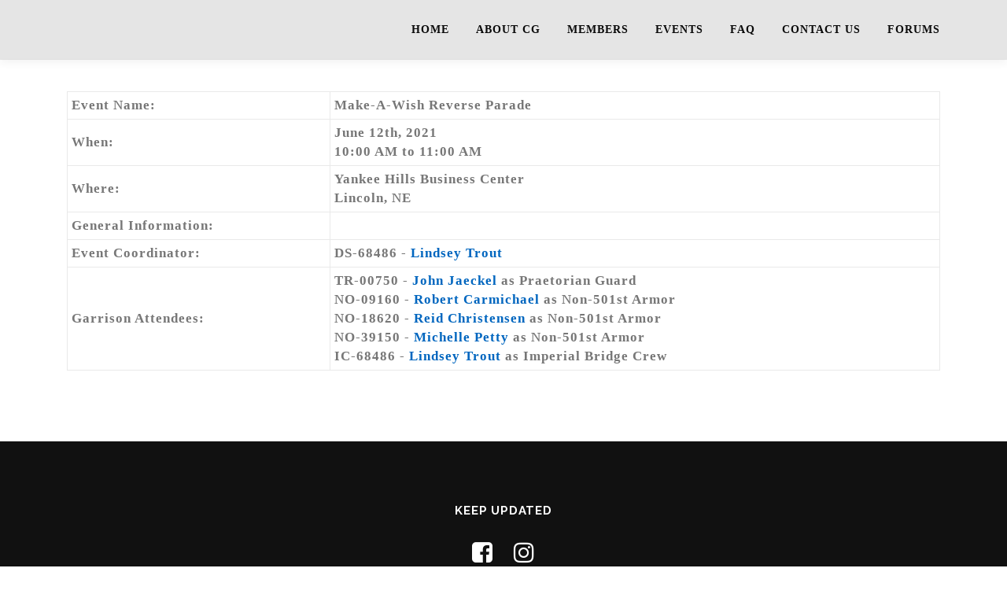

--- FILE ---
content_type: text/html; charset=UTF-8
request_url: http://www.centralgarrison.com/events_detail/?eventid=3177
body_size: 6007
content:
<!DOCTYPE html>
<html lang="en-US">
<head>
<meta charset="UTF-8">
<meta name="viewport" content="width=device-width, initial-scale=1">
<link rel="profile" href="http://gmpg.org/xfn/11">
<title>Events Detail &#8211; CentralGarrison.com</title>
<meta name='robots' content='max-image-preview:large' />
<link rel='dns-prefetch' href='//maps.googleapis.com' />
<link rel='dns-prefetch' href='//www.centralgarrison.com' />
<link rel='dns-prefetch' href='//fonts.googleapis.com' />
<link rel='dns-prefetch' href='//s.w.org' />
<link rel="alternate" type="application/rss+xml" title="CentralGarrison.com &raquo; Feed" href="http://www.centralgarrison.com/feed/" />
<link rel="alternate" type="application/rss+xml" title="CentralGarrison.com &raquo; Comments Feed" href="http://www.centralgarrison.com/comments/feed/" />
		<script type="text/javascript">
			window._wpemojiSettings = {"baseUrl":"https:\/\/s.w.org\/images\/core\/emoji\/13.1.0\/72x72\/","ext":".png","svgUrl":"https:\/\/s.w.org\/images\/core\/emoji\/13.1.0\/svg\/","svgExt":".svg","source":{"concatemoji":"http:\/\/www.centralgarrison.com\/wp-includes\/js\/wp-emoji-release.min.js?ver=5.8.12"}};
			!function(e,a,t){var n,r,o,i=a.createElement("canvas"),p=i.getContext&&i.getContext("2d");function s(e,t){var a=String.fromCharCode;p.clearRect(0,0,i.width,i.height),p.fillText(a.apply(this,e),0,0);e=i.toDataURL();return p.clearRect(0,0,i.width,i.height),p.fillText(a.apply(this,t),0,0),e===i.toDataURL()}function c(e){var t=a.createElement("script");t.src=e,t.defer=t.type="text/javascript",a.getElementsByTagName("head")[0].appendChild(t)}for(o=Array("flag","emoji"),t.supports={everything:!0,everythingExceptFlag:!0},r=0;r<o.length;r++)t.supports[o[r]]=function(e){if(!p||!p.fillText)return!1;switch(p.textBaseline="top",p.font="600 32px Arial",e){case"flag":return s([127987,65039,8205,9895,65039],[127987,65039,8203,9895,65039])?!1:!s([55356,56826,55356,56819],[55356,56826,8203,55356,56819])&&!s([55356,57332,56128,56423,56128,56418,56128,56421,56128,56430,56128,56423,56128,56447],[55356,57332,8203,56128,56423,8203,56128,56418,8203,56128,56421,8203,56128,56430,8203,56128,56423,8203,56128,56447]);case"emoji":return!s([10084,65039,8205,55357,56613],[10084,65039,8203,55357,56613])}return!1}(o[r]),t.supports.everything=t.supports.everything&&t.supports[o[r]],"flag"!==o[r]&&(t.supports.everythingExceptFlag=t.supports.everythingExceptFlag&&t.supports[o[r]]);t.supports.everythingExceptFlag=t.supports.everythingExceptFlag&&!t.supports.flag,t.DOMReady=!1,t.readyCallback=function(){t.DOMReady=!0},t.supports.everything||(n=function(){t.readyCallback()},a.addEventListener?(a.addEventListener("DOMContentLoaded",n,!1),e.addEventListener("load",n,!1)):(e.attachEvent("onload",n),a.attachEvent("onreadystatechange",function(){"complete"===a.readyState&&t.readyCallback()})),(n=t.source||{}).concatemoji?c(n.concatemoji):n.wpemoji&&n.twemoji&&(c(n.twemoji),c(n.wpemoji)))}(window,document,window._wpemojiSettings);
		</script>
		<style type="text/css">
img.wp-smiley,
img.emoji {
	display: inline !important;
	border: none !important;
	box-shadow: none !important;
	height: 1em !important;
	width: 1em !important;
	margin: 0 .07em !important;
	vertical-align: -0.1em !important;
	background: none !important;
	padding: 0 !important;
}
</style>
	<link rel='stylesheet' id='wp-block-library-css'  href='http://www.centralgarrison.com/wp-includes/css/dist/block-library/style.min.css?ver=5.8.12' type='text/css' media='all' />
<link rel='stylesheet' id='ctf_styles-css'  href='http://www.centralgarrison.com/wp-content/plugins/custom-twitter-feeds/css/ctf-styles.min.css?ver=2.2.2' type='text/css' media='all' />
<link rel='stylesheet' id='onepress-fonts-css'  href='https://fonts.googleapis.com/css?family=Raleway%3A400%2C500%2C600%2C700%2C300%2C100%2C800%2C900%7COpen+Sans%3A400%2C300%2C300italic%2C400italic%2C600%2C600italic%2C700%2C700italic&#038;subset=latin%2Clatin-ext&#038;ver=2.2.8' type='text/css' media='all' />
<link rel='stylesheet' id='onepress-animate-css'  href='http://www.centralgarrison.com/wp-content/themes/onepress/assets/css/animate.min.css?ver=2.2.8' type='text/css' media='all' />
<link rel='stylesheet' id='onepress-fa-css'  href='http://www.centralgarrison.com/wp-content/themes/onepress/assets/css/font-awesome.min.css?ver=4.7.0' type='text/css' media='all' />
<link rel='stylesheet' id='onepress-bootstrap-css'  href='http://www.centralgarrison.com/wp-content/themes/onepress/assets/css/bootstrap.min.css?ver=2.2.8' type='text/css' media='all' />
<link rel='stylesheet' id='onepress-style-css'  href='http://www.centralgarrison.com/wp-content/themes/onepress/style.css?ver=5.8.12' type='text/css' media='all' />
<style id='onepress-style-inline-css' type='text/css'>
.site-logo-div img.custom-logo-transparent{height:180px;width:auto}#main .video-section section.hero-slideshow-wrapper{background:transparent}.hero-slideshow-wrapper:after{position:absolute;top:0px;left:0px;width:100%;height:100%;background-color:rgba(255,255,255,0);display:block;content:""}.body-desktop .parallax-hero .hero-slideshow-wrapper:after{display:none!important}#parallax-hero>.parallax-bg::before{background-color:rgba(255,255,255,0);opacity:1}.body-desktop .parallax-hero .hero-slideshow-wrapper:after{display:none!important}a,.screen-reader-text:hover,.screen-reader-text:active,.screen-reader-text:focus,.header-social a,.onepress-menu a:hover,.onepress-menu ul li a:hover,.onepress-menu li.onepress-current-item>a,.onepress-menu ul li.current-menu-item>a,.onepress-menu>li a.menu-actived,.onepress-menu.onepress-menu-mobile li.onepress-current-item>a,.site-footer a,.site-footer .footer-social a:hover,.site-footer .btt a:hover,.highlight,#comments .comment .comment-wrapper .comment-meta .comment-time:hover,#comments .comment .comment-wrapper .comment-meta .comment-reply-link:hover,#comments .comment .comment-wrapper .comment-meta .comment-edit-link:hover,.btn-theme-primary-outline,.sidebar .widget a:hover,.section-services .service-item .service-image i,.counter_item .counter__number,.team-member .member-thumb .member-profile a:hover,.icon-background-default{color:#0066bf}input[type="reset"],input[type="submit"],input[type="submit"],input[type="reset"]:hover,input[type="submit"]:hover,input[type="submit"]:hover .nav-links a:hover,.btn-theme-primary,.btn-theme-primary-outline:hover,.section-testimonials .card-theme-primary,.woocommerce #respond input#submit,.woocommerce a.button,.woocommerce button.button,.woocommerce input.button,.woocommerce button.button.alt,.pirate-forms-submit-button,.pirate-forms-submit-button:hover,input[type="reset"],input[type="submit"],input[type="submit"],.pirate-forms-submit-button,.contact-form div.wpforms-container-full .wpforms-form .wpforms-submit,.contact-form div.wpforms-container-full .wpforms-form .wpforms-submit:hover,.nav-links a:hover,.nav-links a.current,.nav-links .page-numbers:hover,.nav-links .page-numbers.current{background:#0066bf}.btn-theme-primary-outline,.btn-theme-primary-outline:hover,.pricing__item:hover,.section-testimonials .card-theme-primary,.entry-content blockquote{border-color:#0066bf}.feature-item:hover .icon-background-default{color:#0a0a0a}.site-header,.is-transparent .site-header.header-fixed{background:#e5e5e5;border-bottom:0px none}.onepress-menu>li>a{color:#0a0a0a}.onepress-menu>li>a:hover,.onepress-menu>li.onepress-current-item>a{color:#005dd8;-webkit-transition:all 0.5s ease-in-out;-moz-transition:all 0.5s ease-in-out;-o-transition:all 0.5s ease-in-out;transition:all 0.5s ease-in-out}#footer-widgets{}.gallery-carousel .g-item{padding:0px 1px}.gallery-carousel{margin-left:-1px;margin-right:-1px}.gallery-grid .g-item,.gallery-masonry .g-item .inner{padding:1px}.gallery-grid,.gallery-masonry{margin:-1px}.section-about{background-color:rgba(214,205,203,1)}
</style>
<link rel='stylesheet' id='onepress-gallery-lightgallery-css'  href='http://www.centralgarrison.com/wp-content/themes/onepress/assets/css/lightgallery.css?ver=5.8.12' type='text/css' media='all' />
<link rel='stylesheet' id='onepress-plus-style-css'  href='http://www.centralgarrison.com/wp-content/plugins/onepress-plus/onepress-plus.css?ver=2.2.8' type='text/css' media='all' />
<script type='text/javascript' src='http://www.centralgarrison.com/wp-includes/js/jquery/jquery.min.js?ver=3.6.0' id='jquery-core-js'></script>
<script type='text/javascript' src='http://www.centralgarrison.com/wp-includes/js/jquery/jquery-migrate.min.js?ver=3.3.2' id='jquery-migrate-js'></script>
<link rel="https://api.w.org/" href="http://www.centralgarrison.com/wp-json/" /><link rel="alternate" type="application/json" href="http://www.centralgarrison.com/wp-json/wp/v2/pages/1532" /><link rel="EditURI" type="application/rsd+xml" title="RSD" href="http://www.centralgarrison.com/xmlrpc.php?rsd" />
<link rel="wlwmanifest" type="application/wlwmanifest+xml" href="http://www.centralgarrison.com/wp-includes/wlwmanifest.xml" /> 
<meta name="generator" content="WordPress 5.8.12" />
<link rel="canonical" href="http://www.centralgarrison.com/events_detail/" />
<link rel='shortlink' href='http://www.centralgarrison.com/?p=1532' />
<link rel="alternate" type="application/json+oembed" href="http://www.centralgarrison.com/wp-json/oembed/1.0/embed?url=http%3A%2F%2Fwww.centralgarrison.com%2Fevents_detail%2F" />
<link rel="alternate" type="text/xml+oembed" href="http://www.centralgarrison.com/wp-json/oembed/1.0/embed?url=http%3A%2F%2Fwww.centralgarrison.com%2Fevents_detail%2F&#038;format=xml" />
<meta name="generator" content="Forms by BitCode 1.0.8" /><style type="text/css">.recentcomments a{display:inline !important;padding:0 !important;margin:0 !important;}</style><meta name="redi-version" content="1.2.6" /><link rel="icon" href="http://www.centralgarrison.com/wp-content/uploads/2025/03/cropped-cglogo_sm-32x32.png" sizes="32x32" />
<link rel="icon" href="http://www.centralgarrison.com/wp-content/uploads/2025/03/cropped-cglogo_sm-192x192.png" sizes="192x192" />
<link rel="apple-touch-icon" href="http://www.centralgarrison.com/wp-content/uploads/2025/03/cropped-cglogo_sm-180x180.png" />
<meta name="msapplication-TileImage" content="http://www.centralgarrison.com/wp-content/uploads/2025/03/cropped-cglogo_sm-270x270.png" />
<style class="wp-typography-print-styles" type="text/css">
body, body p { 
	font-family: "Century Gothic";
	font-style: normal;
	font-weight: 700;
	font-size: 17px;
	letter-spacing: 1px;
	font-size: 1.0625rem;
 } 
 #page .site-branding .site-title, #page .site-branding .site-text-logo { 
	font-style: normal;
 } 
 .onepress-menu a { 
	font-family: "Century Gothic";
	font-style: normal;
	font-weight: 700;
	font-size: 14px;
	font-size: 0.875rem;
 }
</style></head>

<body class="page-template-default page page-id-1532 hiding-page-title site-header-sticky">
<div id="page" class="hfeed site">
	<a class="skip-link screen-reader-text" href="#content">Skip to content</a>
	<div id="header-section" class="h-below-hero no-transparent">		<header id="masthead" class="site-header header-contained is-sticky no-scroll no-t h-below-hero" role="banner">
			<div class="container">
				<div class="site-branding">
				<div class="site-brand-inner no-logo-img no-desc"></div>				</div>
				<div class="header-right-wrapper">
					<a href="#0" id="nav-toggle">Menu<span></span></a>
					<nav id="site-navigation" class="main-navigation" role="navigation">
						<ul class="onepress-menu">
							<li id="menu-item-1374" class="menu-item menu-item-type-custom menu-item-object-custom menu-item-1374"><a href="http://wp.centralgarrison.com">Home</a></li>
<li id="menu-item-1716" class="menu-item menu-item-type-post_type menu-item-object-page menu-item-1716"><a href="http://www.centralgarrison.com/about-cg/">About CG</a></li>
<li id="menu-item-1670" class="menu-item menu-item-type-post_type menu-item-object-page menu-item-1670"><a href="http://www.centralgarrison.com/members_list/">Members</a></li>
<li id="menu-item-1671" class="menu-item menu-item-type-post_type menu-item-object-page menu-item-1671"><a href="http://www.centralgarrison.com/events_list/">Events</a></li>
<li id="menu-item-1722" class="menu-item menu-item-type-post_type menu-item-object-page menu-item-1722"><a href="http://www.centralgarrison.com/faq/">FAQ</a></li>
<li id="menu-item-1668" class="menu-item menu-item-type-post_type menu-item-object-page menu-item-1668"><a href="http://www.centralgarrison.com/contact-us/">Contact Us</a></li>
<li id="menu-item-1737" class="menu-item menu-item-type-custom menu-item-object-custom menu-item-1737"><a href="http://www.centralgarrison.org">Forums</a></li>
						</ul>
					</nav>
					<!-- #site-navigation -->
				</div>
			</div>
		</header><!-- #masthead -->
		</div>					<div id="content" class="site-content">
        		<div id="content-inside" class="container no-sidebar">
			<div id="primary" class="content-area">
				<main id="main" class="site-main" role="main">

					
						
<article id="post-1532" class="post-1532 page type-page status-publish hentry">
	<header class="entry-header">
			</header><!-- .entry-header -->

	<div class="entry-content">
		

<table width="100%" border="1" cellspacing="0" cellpadding="3">
	<tr>
		<td>
			Event Name:
		</td>
		<td>
			Make-A-Wish Reverse Parade		</td>
	</tr>
	<tr>
		<td>
			When:
		</td>
		<td>
			June 12th, 2021<br>			10:00 AM to 11:00 AM		</td>
	<tr>
	<tr>
		<td>
			Where:
		</td>
		<td>
			Yankee Hills Business Center<br>
			Lincoln, NE		</td>
	<tr>
	<tr>
		<td>
			General Information:
		</td>
		<td>
					</td>
	</tr>
	<tr>
		<td>
			Event Coordinator:
		</td>
		<td>
			DS-68486 - <a href="/members_detail/?id=68486">Lindsey  Trout</a>
		</td>
	</tr>
	<tr>
		<td>
			Garrison Attendees:
		</td>
		<td>
							TR-00750 - <a href="/members_detail/?id=00750">John Jaeckel</a> as Praetorian Guard<br>
							NO-09160 - <a href="/members_detail/?id=09160">Robert Carmichael</a> as Non-501st Armor<br>
							NO-18620 - <a href="/members_detail/?id=18620">Reid Christensen</a> as Non-501st Armor<br>
							NO-39150 - <a href="/members_detail/?id=39150">Michelle Petty</a> as Non-501st Armor<br>
							IC-68486 - <a href="/members_detail/?id=68486">Lindsey  Trout</a> as Imperial Bridge Crew<br>
					</td>
	</tr>
</table>
			</div><!-- .entry-content -->
</article><!-- #post-## -->


						
					
				</main><!-- #main -->
			</div><!-- #primary -->

            
		</div><!--#content-inside -->
	</div><!-- #content -->

	<footer id="colophon" class="site-footer" role="contentinfo">
						<div class="footer-connect">
			<div class="container">
				<div class="row">
					 <div class="col-md-8 offset-md-2 col-sm-12 offset-md-0">		<div class="footer-social">
			<h5 class="follow-heading">Keep Updated</h5><div class="footer-social-icons"><a target="_blank" href="https://www.facebook.com/CentralGarrison501stLegion" title="Facebook"><i class="fa fa fa-facebook-square"></i></a><a target="_blank" href="https://instagram.com/501stcentralgarrison" title="Instagram"><i class="fa fa fa-instagram"></i></a></div>		</div>
		</div>				</div>
			</div>
		</div>
	
		<div class="site-info">
			<div class="container">
									<div class="btt">
						<a class="back-to-top" href="#page" title="Back To Top"><i class="fa fa-angle-double-up wow flash" data-wow-duration="2s"></i></a>
					</div>
								The 501st Legion is a worldwide Star Wars costuming organization comprised of and operated by Star Wars fans. While it is not sponsored by Lucasfilm Ltd., it is Lucasfilm's preferred Imperial costuming group. Star Wars, its characters, costumes, and all associated items are the intellectual property of Lucasfilm. © &amp; ™ Lucasfilm Ltd. All rights reserved. Used under authorization.			</div>
		</div>
		<!-- .site-info -->

	</footer><!-- #colophon -->
	</div><!-- #page -->


<script type='text/javascript' src='https://maps.googleapis.com/maps/api/js?key=AIzaSyASkFdBVeZHxvpMVIOSfk2hGiIzjOzQeFY&#038;ver=5.8.12' id='gmap-js'></script>
<script type='text/javascript' src='http://www.centralgarrison.com/wp-content/themes/onepress/assets/js/plugins.js?ver=2.2.8' id='onepress-js-plugins-js'></script>
<script type='text/javascript' src='http://www.centralgarrison.com/wp-content/themes/onepress/assets/js/bootstrap.min.js?ver=2.2.8' id='onepress-js-bootstrap-js'></script>
<script type='text/javascript' src='http://www.centralgarrison.com/wp-content/themes/onepress/assets/js/isotope.pkgd.min.js?ver=2.2.8' id='onepress-gallery-masonry-js'></script>
<script type='text/javascript' id='onepress-theme-js-extra'>
/* <![CDATA[ */
var onepress_js_settings = {"onepress_disable_animation":"","onepress_disable_sticky_header":"","onepress_vertical_align_menu":"0","hero_animation":"flipInX","hero_speed":"5000","hero_fade":"750","hero_duration":"5000","hero_disable_preload":"","is_home":"","gallery_enable":"1","is_rtl":""};
/* ]]> */
</script>
<script type='text/javascript' src='http://www.centralgarrison.com/wp-content/themes/onepress/assets/js/theme.js?ver=2.2.8' id='onepress-theme-js'></script>
<script type='text/javascript' src='http://www.centralgarrison.com/wp-content/themes/onepress/assets/js/owl.carousel.min.js?ver=5.8.12' id='onepress-gallery-carousel-js'></script>
<script type='text/javascript' src='http://www.centralgarrison.com/wp-content/plugins/onepress-plus/assets/js/slider.js?ver=5.8.12' id='onepress-plus-slider-js'></script>
<script type='text/javascript' id='onepress-plus-js-extra'>
/* <![CDATA[ */
var OnePress_Plus = {"ajax_url":"http:\/\/www.centralgarrison.com\/wp-admin\/admin-ajax.php","browser_warning":" Your browser does not support the video tag. I suggest you upgrade your browser."};
/* ]]> */
</script>
<script type='text/javascript' src='http://www.centralgarrison.com/wp-content/plugins/onepress-plus/assets/js/onepress-plus.js?ver=2.2.8' id='onepress-plus-js'></script>
<script type='text/javascript' src='http://www.centralgarrison.com/wp-includes/js/wp-embed.min.js?ver=5.8.12' id='wp-embed-js'></script>

</body>
</html>
